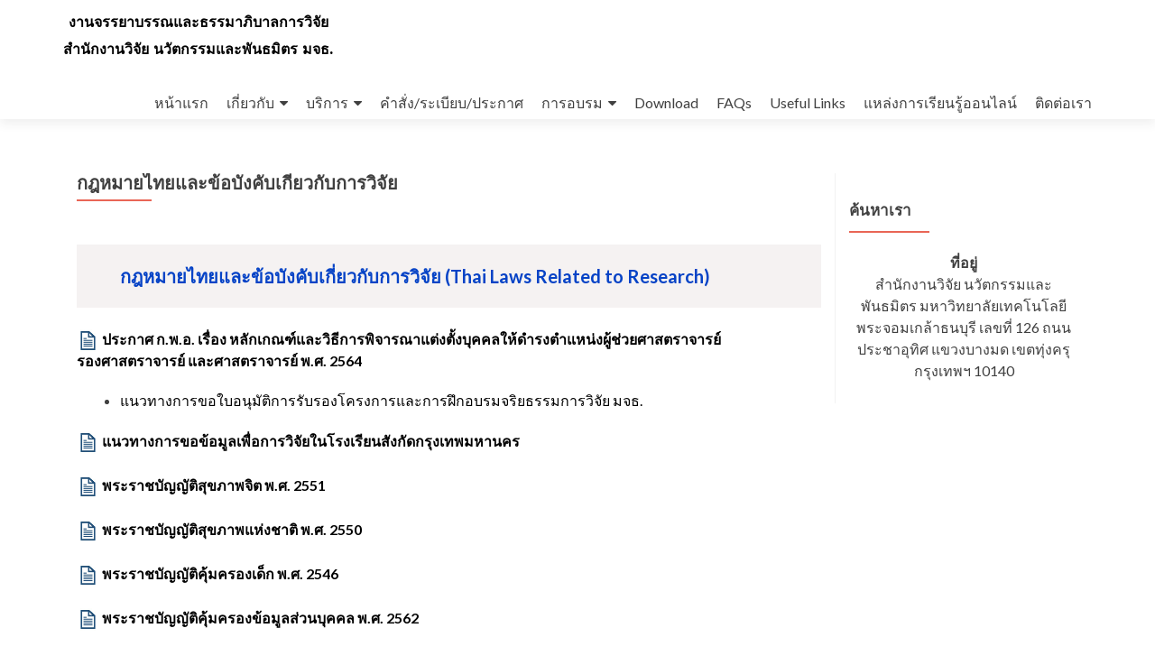

--- FILE ---
content_type: text/html; charset=UTF-8
request_url: https://ethics.kmutt.ac.th/%E0%B8%81%E0%B8%8E%E0%B8%AB%E0%B8%A1%E0%B8%B2%E0%B8%A2%E0%B9%84%E0%B8%97%E0%B8%A2%E0%B9%81%E0%B8%A5%E0%B8%B0%E0%B8%82%E0%B9%89%E0%B8%AD%E0%B8%9A%E0%B8%B1%E0%B8%87%E0%B8%84%E0%B8%B1%E0%B8%9A%E0%B9%80/
body_size: 14498
content:
<!DOCTYPE html>

<html lang="th">

<head>

<meta charset="UTF-8">
<meta name="viewport" content="width=device-width, initial-scale=1">
<link rel="profile" href="http://gmpg.org/xfn/11">
<link rel="pingback" href="https://ethics.kmutt.ac.th/xmlrpc.php">

<title>กฎหมายไทยและข้อบังคับเกี่ยวกับการวิจัย &#8211; งานจรรยาบรรณและธรรมาภิบาลการวิจัย</title>
<meta name='robots' content='max-image-preview:large' />
<link rel='dns-prefetch' href='//fonts.googleapis.com' />
<link rel='dns-prefetch' href='//www.googletagmanager.com' />
<link rel="alternate" type="application/rss+xml" title="งานจรรยาบรรณและธรรมาภิบาลการวิจัย &raquo; ฟีด" href="https://ethics.kmutt.ac.th/feed/" />
<link rel="alternate" type="application/rss+xml" title="งานจรรยาบรรณและธรรมาภิบาลการวิจัย &raquo; ฟีดความเห็น" href="https://ethics.kmutt.ac.th/comments/feed/" />
<script type="text/javascript">
/* <![CDATA[ */
window._wpemojiSettings = {"baseUrl":"https:\/\/s.w.org\/images\/core\/emoji\/14.0.0\/72x72\/","ext":".png","svgUrl":"https:\/\/s.w.org\/images\/core\/emoji\/14.0.0\/svg\/","svgExt":".svg","source":{"concatemoji":"https:\/\/ethics.kmutt.ac.th\/wp-includes\/js\/wp-emoji-release.min.js?ver=6.4.7"}};
/*! This file is auto-generated */
!function(i,n){var o,s,e;function c(e){try{var t={supportTests:e,timestamp:(new Date).valueOf()};sessionStorage.setItem(o,JSON.stringify(t))}catch(e){}}function p(e,t,n){e.clearRect(0,0,e.canvas.width,e.canvas.height),e.fillText(t,0,0);var t=new Uint32Array(e.getImageData(0,0,e.canvas.width,e.canvas.height).data),r=(e.clearRect(0,0,e.canvas.width,e.canvas.height),e.fillText(n,0,0),new Uint32Array(e.getImageData(0,0,e.canvas.width,e.canvas.height).data));return t.every(function(e,t){return e===r[t]})}function u(e,t,n){switch(t){case"flag":return n(e,"\ud83c\udff3\ufe0f\u200d\u26a7\ufe0f","\ud83c\udff3\ufe0f\u200b\u26a7\ufe0f")?!1:!n(e,"\ud83c\uddfa\ud83c\uddf3","\ud83c\uddfa\u200b\ud83c\uddf3")&&!n(e,"\ud83c\udff4\udb40\udc67\udb40\udc62\udb40\udc65\udb40\udc6e\udb40\udc67\udb40\udc7f","\ud83c\udff4\u200b\udb40\udc67\u200b\udb40\udc62\u200b\udb40\udc65\u200b\udb40\udc6e\u200b\udb40\udc67\u200b\udb40\udc7f");case"emoji":return!n(e,"\ud83e\udef1\ud83c\udffb\u200d\ud83e\udef2\ud83c\udfff","\ud83e\udef1\ud83c\udffb\u200b\ud83e\udef2\ud83c\udfff")}return!1}function f(e,t,n){var r="undefined"!=typeof WorkerGlobalScope&&self instanceof WorkerGlobalScope?new OffscreenCanvas(300,150):i.createElement("canvas"),a=r.getContext("2d",{willReadFrequently:!0}),o=(a.textBaseline="top",a.font="600 32px Arial",{});return e.forEach(function(e){o[e]=t(a,e,n)}),o}function t(e){var t=i.createElement("script");t.src=e,t.defer=!0,i.head.appendChild(t)}"undefined"!=typeof Promise&&(o="wpEmojiSettingsSupports",s=["flag","emoji"],n.supports={everything:!0,everythingExceptFlag:!0},e=new Promise(function(e){i.addEventListener("DOMContentLoaded",e,{once:!0})}),new Promise(function(t){var n=function(){try{var e=JSON.parse(sessionStorage.getItem(o));if("object"==typeof e&&"number"==typeof e.timestamp&&(new Date).valueOf()<e.timestamp+604800&&"object"==typeof e.supportTests)return e.supportTests}catch(e){}return null}();if(!n){if("undefined"!=typeof Worker&&"undefined"!=typeof OffscreenCanvas&&"undefined"!=typeof URL&&URL.createObjectURL&&"undefined"!=typeof Blob)try{var e="postMessage("+f.toString()+"("+[JSON.stringify(s),u.toString(),p.toString()].join(",")+"));",r=new Blob([e],{type:"text/javascript"}),a=new Worker(URL.createObjectURL(r),{name:"wpTestEmojiSupports"});return void(a.onmessage=function(e){c(n=e.data),a.terminate(),t(n)})}catch(e){}c(n=f(s,u,p))}t(n)}).then(function(e){for(var t in e)n.supports[t]=e[t],n.supports.everything=n.supports.everything&&n.supports[t],"flag"!==t&&(n.supports.everythingExceptFlag=n.supports.everythingExceptFlag&&n.supports[t]);n.supports.everythingExceptFlag=n.supports.everythingExceptFlag&&!n.supports.flag,n.DOMReady=!1,n.readyCallback=function(){n.DOMReady=!0}}).then(function(){return e}).then(function(){var e;n.supports.everything||(n.readyCallback(),(e=n.source||{}).concatemoji?t(e.concatemoji):e.wpemoji&&e.twemoji&&(t(e.twemoji),t(e.wpemoji)))}))}((window,document),window._wpemojiSettings);
/* ]]> */
</script>
<style id='wp-emoji-styles-inline-css' type='text/css'>

	img.wp-smiley, img.emoji {
		display: inline !important;
		border: none !important;
		box-shadow: none !important;
		height: 1em !important;
		width: 1em !important;
		margin: 0 0.07em !important;
		vertical-align: -0.1em !important;
		background: none !important;
		padding: 0 !important;
	}
</style>
<link rel='stylesheet' id='wp-block-library-css' href='https://ethics.kmutt.ac.th/wp-includes/css/dist/block-library/style.min.css?ver=6.4.7' type='text/css' media='all' />
<style id='classic-theme-styles-inline-css' type='text/css'>
/*! This file is auto-generated */
.wp-block-button__link{color:#fff;background-color:#32373c;border-radius:9999px;box-shadow:none;text-decoration:none;padding:calc(.667em + 2px) calc(1.333em + 2px);font-size:1.125em}.wp-block-file__button{background:#32373c;color:#fff;text-decoration:none}
</style>
<style id='global-styles-inline-css' type='text/css'>
body{--wp--preset--color--black: #000000;--wp--preset--color--cyan-bluish-gray: #abb8c3;--wp--preset--color--white: #ffffff;--wp--preset--color--pale-pink: #f78da7;--wp--preset--color--vivid-red: #cf2e2e;--wp--preset--color--luminous-vivid-orange: #ff6900;--wp--preset--color--luminous-vivid-amber: #fcb900;--wp--preset--color--light-green-cyan: #7bdcb5;--wp--preset--color--vivid-green-cyan: #00d084;--wp--preset--color--pale-cyan-blue: #8ed1fc;--wp--preset--color--vivid-cyan-blue: #0693e3;--wp--preset--color--vivid-purple: #9b51e0;--wp--preset--gradient--vivid-cyan-blue-to-vivid-purple: linear-gradient(135deg,rgba(6,147,227,1) 0%,rgb(155,81,224) 100%);--wp--preset--gradient--light-green-cyan-to-vivid-green-cyan: linear-gradient(135deg,rgb(122,220,180) 0%,rgb(0,208,130) 100%);--wp--preset--gradient--luminous-vivid-amber-to-luminous-vivid-orange: linear-gradient(135deg,rgba(252,185,0,1) 0%,rgba(255,105,0,1) 100%);--wp--preset--gradient--luminous-vivid-orange-to-vivid-red: linear-gradient(135deg,rgba(255,105,0,1) 0%,rgb(207,46,46) 100%);--wp--preset--gradient--very-light-gray-to-cyan-bluish-gray: linear-gradient(135deg,rgb(238,238,238) 0%,rgb(169,184,195) 100%);--wp--preset--gradient--cool-to-warm-spectrum: linear-gradient(135deg,rgb(74,234,220) 0%,rgb(151,120,209) 20%,rgb(207,42,186) 40%,rgb(238,44,130) 60%,rgb(251,105,98) 80%,rgb(254,248,76) 100%);--wp--preset--gradient--blush-light-purple: linear-gradient(135deg,rgb(255,206,236) 0%,rgb(152,150,240) 100%);--wp--preset--gradient--blush-bordeaux: linear-gradient(135deg,rgb(254,205,165) 0%,rgb(254,45,45) 50%,rgb(107,0,62) 100%);--wp--preset--gradient--luminous-dusk: linear-gradient(135deg,rgb(255,203,112) 0%,rgb(199,81,192) 50%,rgb(65,88,208) 100%);--wp--preset--gradient--pale-ocean: linear-gradient(135deg,rgb(255,245,203) 0%,rgb(182,227,212) 50%,rgb(51,167,181) 100%);--wp--preset--gradient--electric-grass: linear-gradient(135deg,rgb(202,248,128) 0%,rgb(113,206,126) 100%);--wp--preset--gradient--midnight: linear-gradient(135deg,rgb(2,3,129) 0%,rgb(40,116,252) 100%);--wp--preset--font-size--small: 13px;--wp--preset--font-size--medium: 20px;--wp--preset--font-size--large: 36px;--wp--preset--font-size--x-large: 42px;--wp--preset--spacing--20: 0.44rem;--wp--preset--spacing--30: 0.67rem;--wp--preset--spacing--40: 1rem;--wp--preset--spacing--50: 1.5rem;--wp--preset--spacing--60: 2.25rem;--wp--preset--spacing--70: 3.38rem;--wp--preset--spacing--80: 5.06rem;--wp--preset--shadow--natural: 6px 6px 9px rgba(0, 0, 0, 0.2);--wp--preset--shadow--deep: 12px 12px 50px rgba(0, 0, 0, 0.4);--wp--preset--shadow--sharp: 6px 6px 0px rgba(0, 0, 0, 0.2);--wp--preset--shadow--outlined: 6px 6px 0px -3px rgba(255, 255, 255, 1), 6px 6px rgba(0, 0, 0, 1);--wp--preset--shadow--crisp: 6px 6px 0px rgba(0, 0, 0, 1);}:where(.is-layout-flex){gap: 0.5em;}:where(.is-layout-grid){gap: 0.5em;}body .is-layout-flow > .alignleft{float: left;margin-inline-start: 0;margin-inline-end: 2em;}body .is-layout-flow > .alignright{float: right;margin-inline-start: 2em;margin-inline-end: 0;}body .is-layout-flow > .aligncenter{margin-left: auto !important;margin-right: auto !important;}body .is-layout-constrained > .alignleft{float: left;margin-inline-start: 0;margin-inline-end: 2em;}body .is-layout-constrained > .alignright{float: right;margin-inline-start: 2em;margin-inline-end: 0;}body .is-layout-constrained > .aligncenter{margin-left: auto !important;margin-right: auto !important;}body .is-layout-constrained > :where(:not(.alignleft):not(.alignright):not(.alignfull)){max-width: var(--wp--style--global--content-size);margin-left: auto !important;margin-right: auto !important;}body .is-layout-constrained > .alignwide{max-width: var(--wp--style--global--wide-size);}body .is-layout-flex{display: flex;}body .is-layout-flex{flex-wrap: wrap;align-items: center;}body .is-layout-flex > *{margin: 0;}body .is-layout-grid{display: grid;}body .is-layout-grid > *{margin: 0;}:where(.wp-block-columns.is-layout-flex){gap: 2em;}:where(.wp-block-columns.is-layout-grid){gap: 2em;}:where(.wp-block-post-template.is-layout-flex){gap: 1.25em;}:where(.wp-block-post-template.is-layout-grid){gap: 1.25em;}.has-black-color{color: var(--wp--preset--color--black) !important;}.has-cyan-bluish-gray-color{color: var(--wp--preset--color--cyan-bluish-gray) !important;}.has-white-color{color: var(--wp--preset--color--white) !important;}.has-pale-pink-color{color: var(--wp--preset--color--pale-pink) !important;}.has-vivid-red-color{color: var(--wp--preset--color--vivid-red) !important;}.has-luminous-vivid-orange-color{color: var(--wp--preset--color--luminous-vivid-orange) !important;}.has-luminous-vivid-amber-color{color: var(--wp--preset--color--luminous-vivid-amber) !important;}.has-light-green-cyan-color{color: var(--wp--preset--color--light-green-cyan) !important;}.has-vivid-green-cyan-color{color: var(--wp--preset--color--vivid-green-cyan) !important;}.has-pale-cyan-blue-color{color: var(--wp--preset--color--pale-cyan-blue) !important;}.has-vivid-cyan-blue-color{color: var(--wp--preset--color--vivid-cyan-blue) !important;}.has-vivid-purple-color{color: var(--wp--preset--color--vivid-purple) !important;}.has-black-background-color{background-color: var(--wp--preset--color--black) !important;}.has-cyan-bluish-gray-background-color{background-color: var(--wp--preset--color--cyan-bluish-gray) !important;}.has-white-background-color{background-color: var(--wp--preset--color--white) !important;}.has-pale-pink-background-color{background-color: var(--wp--preset--color--pale-pink) !important;}.has-vivid-red-background-color{background-color: var(--wp--preset--color--vivid-red) !important;}.has-luminous-vivid-orange-background-color{background-color: var(--wp--preset--color--luminous-vivid-orange) !important;}.has-luminous-vivid-amber-background-color{background-color: var(--wp--preset--color--luminous-vivid-amber) !important;}.has-light-green-cyan-background-color{background-color: var(--wp--preset--color--light-green-cyan) !important;}.has-vivid-green-cyan-background-color{background-color: var(--wp--preset--color--vivid-green-cyan) !important;}.has-pale-cyan-blue-background-color{background-color: var(--wp--preset--color--pale-cyan-blue) !important;}.has-vivid-cyan-blue-background-color{background-color: var(--wp--preset--color--vivid-cyan-blue) !important;}.has-vivid-purple-background-color{background-color: var(--wp--preset--color--vivid-purple) !important;}.has-black-border-color{border-color: var(--wp--preset--color--black) !important;}.has-cyan-bluish-gray-border-color{border-color: var(--wp--preset--color--cyan-bluish-gray) !important;}.has-white-border-color{border-color: var(--wp--preset--color--white) !important;}.has-pale-pink-border-color{border-color: var(--wp--preset--color--pale-pink) !important;}.has-vivid-red-border-color{border-color: var(--wp--preset--color--vivid-red) !important;}.has-luminous-vivid-orange-border-color{border-color: var(--wp--preset--color--luminous-vivid-orange) !important;}.has-luminous-vivid-amber-border-color{border-color: var(--wp--preset--color--luminous-vivid-amber) !important;}.has-light-green-cyan-border-color{border-color: var(--wp--preset--color--light-green-cyan) !important;}.has-vivid-green-cyan-border-color{border-color: var(--wp--preset--color--vivid-green-cyan) !important;}.has-pale-cyan-blue-border-color{border-color: var(--wp--preset--color--pale-cyan-blue) !important;}.has-vivid-cyan-blue-border-color{border-color: var(--wp--preset--color--vivid-cyan-blue) !important;}.has-vivid-purple-border-color{border-color: var(--wp--preset--color--vivid-purple) !important;}.has-vivid-cyan-blue-to-vivid-purple-gradient-background{background: var(--wp--preset--gradient--vivid-cyan-blue-to-vivid-purple) !important;}.has-light-green-cyan-to-vivid-green-cyan-gradient-background{background: var(--wp--preset--gradient--light-green-cyan-to-vivid-green-cyan) !important;}.has-luminous-vivid-amber-to-luminous-vivid-orange-gradient-background{background: var(--wp--preset--gradient--luminous-vivid-amber-to-luminous-vivid-orange) !important;}.has-luminous-vivid-orange-to-vivid-red-gradient-background{background: var(--wp--preset--gradient--luminous-vivid-orange-to-vivid-red) !important;}.has-very-light-gray-to-cyan-bluish-gray-gradient-background{background: var(--wp--preset--gradient--very-light-gray-to-cyan-bluish-gray) !important;}.has-cool-to-warm-spectrum-gradient-background{background: var(--wp--preset--gradient--cool-to-warm-spectrum) !important;}.has-blush-light-purple-gradient-background{background: var(--wp--preset--gradient--blush-light-purple) !important;}.has-blush-bordeaux-gradient-background{background: var(--wp--preset--gradient--blush-bordeaux) !important;}.has-luminous-dusk-gradient-background{background: var(--wp--preset--gradient--luminous-dusk) !important;}.has-pale-ocean-gradient-background{background: var(--wp--preset--gradient--pale-ocean) !important;}.has-electric-grass-gradient-background{background: var(--wp--preset--gradient--electric-grass) !important;}.has-midnight-gradient-background{background: var(--wp--preset--gradient--midnight) !important;}.has-small-font-size{font-size: var(--wp--preset--font-size--small) !important;}.has-medium-font-size{font-size: var(--wp--preset--font-size--medium) !important;}.has-large-font-size{font-size: var(--wp--preset--font-size--large) !important;}.has-x-large-font-size{font-size: var(--wp--preset--font-size--x-large) !important;}
.wp-block-navigation a:where(:not(.wp-element-button)){color: inherit;}
:where(.wp-block-post-template.is-layout-flex){gap: 1.25em;}:where(.wp-block-post-template.is-layout-grid){gap: 1.25em;}
:where(.wp-block-columns.is-layout-flex){gap: 2em;}:where(.wp-block-columns.is-layout-grid){gap: 2em;}
.wp-block-pullquote{font-size: 1.5em;line-height: 1.6;}
</style>
<link rel='stylesheet' id='contact-form-7-css' href='https://ethics.kmutt.ac.th/wp-content/plugins/contact-form-7/includes/css/styles.css?ver=5.9.6' type='text/css' media='all' />
<link rel='stylesheet' id='SFSImainCss-css' href='https://ethics.kmutt.ac.th/wp-content/plugins/ultimate-social-media-icons/css/sfsi-style.css?ver=2.9.1' type='text/css' media='all' />
<link rel='stylesheet' id='zerif_font-css' href='//fonts.googleapis.com/css?family=Lato%3A300%2C400%2C700%2C400italic%7CMontserrat%3A400%2C700%7CHomemade+Apple&#038;subset=latin%2Clatin-ext' type='text/css' media='all' />
<link rel='stylesheet' id='zerif_font_all-css' href='//fonts.googleapis.com/css?family=Open+Sans%3A300%2C300italic%2C400%2C400italic%2C600%2C600italic%2C700%2C700italic%2C800%2C800italic&#038;subset=latin&#038;ver=6.4.7' type='text/css' media='all' />
<link rel='stylesheet' id='zerif_bootstrap_style-css' href='https://ethics.kmutt.ac.th/wp-content/themes/zerif-lite/css/bootstrap.css?ver=6.4.7' type='text/css' media='all' />
<link rel='stylesheet' id='zerif_fontawesome-css' href='https://ethics.kmutt.ac.th/wp-content/themes/zerif-lite/css/font-awesome.min.css?ver=v1' type='text/css' media='all' />
<link rel='stylesheet' id='zerif_style-css' href='https://ethics.kmutt.ac.th/wp-content/themes/zerif-lite/style.css?ver=1.8.5.49' type='text/css' media='all' />
<link rel='stylesheet' id='zerif_responsive_style-css' href='https://ethics.kmutt.ac.th/wp-content/themes/zerif-lite/css/responsive.css?ver=1.8.5.49' type='text/css' media='all' />
<!--[if lt IE 9]>
<link rel='stylesheet' id='zerif_ie_style-css' href='https://ethics.kmutt.ac.th/wp-content/themes/zerif-lite/css/ie.css?ver=1.8.5.49' type='text/css' media='all' />
<![endif]-->
<script type="text/javascript" src="https://ethics.kmutt.ac.th/wp-includes/js/jquery/jquery.min.js?ver=3.7.1" id="jquery-core-js"></script>
<script type="text/javascript" src="https://ethics.kmutt.ac.th/wp-includes/js/jquery/jquery-migrate.min.js?ver=3.4.1" id="jquery-migrate-js"></script>
<script type="text/javascript" id="pirate-forms-custom-spam-js-extra">
/* <![CDATA[ */
var pf = {"spam":{"label":"I'm human!","value":"867593e9a8"}};
/* ]]> */
</script>
<script type="text/javascript" src="https://ethics.kmutt.ac.th/wp-content/plugins/pirate-forms/public/js/custom-spam.js?ver=6.4.7" id="pirate-forms-custom-spam-js"></script>
<!--[if lt IE 9]>
<script type="text/javascript" src="https://ethics.kmutt.ac.th/wp-content/themes/zerif-lite/js/html5.js?ver=6.4.7" id="zerif_html5-js"></script>
<![endif]-->
<link rel="https://api.w.org/" href="https://ethics.kmutt.ac.th/wp-json/" /><link rel="alternate" type="application/json" href="https://ethics.kmutt.ac.th/wp-json/wp/v2/pages/1390" /><link rel="EditURI" type="application/rsd+xml" title="RSD" href="https://ethics.kmutt.ac.th/xmlrpc.php?rsd" />
<meta name="generator" content="WordPress 6.4.7" />
<link rel="canonical" href="https://ethics.kmutt.ac.th/%e0%b8%81%e0%b8%8e%e0%b8%ab%e0%b8%a1%e0%b8%b2%e0%b8%a2%e0%b9%84%e0%b8%97%e0%b8%a2%e0%b9%81%e0%b8%a5%e0%b8%b0%e0%b8%82%e0%b9%89%e0%b8%ad%e0%b8%9a%e0%b8%b1%e0%b8%87%e0%b8%84%e0%b8%b1%e0%b8%9a%e0%b9%80/" />
<link rel='shortlink' href='https://ethics.kmutt.ac.th/?p=1390' />
<link rel="alternate" type="application/json+oembed" href="https://ethics.kmutt.ac.th/wp-json/oembed/1.0/embed?url=https%3A%2F%2Fethics.kmutt.ac.th%2F%25e0%25b8%2581%25e0%25b8%258e%25e0%25b8%25ab%25e0%25b8%25a1%25e0%25b8%25b2%25e0%25b8%25a2%25e0%25b9%2584%25e0%25b8%2597%25e0%25b8%25a2%25e0%25b9%2581%25e0%25b8%25a5%25e0%25b8%25b0%25e0%25b8%2582%25e0%25b9%2589%25e0%25b8%25ad%25e0%25b8%259a%25e0%25b8%25b1%25e0%25b8%2587%25e0%25b8%2584%25e0%25b8%25b1%25e0%25b8%259a%25e0%25b9%2580%2F" />
<link rel="alternate" type="text/xml+oembed" href="https://ethics.kmutt.ac.th/wp-json/oembed/1.0/embed?url=https%3A%2F%2Fethics.kmutt.ac.th%2F%25e0%25b8%2581%25e0%25b8%258e%25e0%25b8%25ab%25e0%25b8%25a1%25e0%25b8%25b2%25e0%25b8%25a2%25e0%25b9%2584%25e0%25b8%2597%25e0%25b8%25a2%25e0%25b9%2581%25e0%25b8%25a5%25e0%25b8%25b0%25e0%25b8%2582%25e0%25b9%2589%25e0%25b8%25ad%25e0%25b8%259a%25e0%25b8%25b1%25e0%25b8%2587%25e0%25b8%2584%25e0%25b8%25b1%25e0%25b8%259a%25e0%25b9%2580%2F&#038;format=xml" />
<meta name="generator" content="Site Kit by Google 1.130.0" /><!-- Enter your scripts here --><meta name="follow.[base64]" content="1E13SK47PQdKg1TypQjy"/>		<script>
			( function() {
				window.onpageshow = function( event ) {
					// Defined window.wpforms means that a form exists on a page.
					// If so and back/forward button has been clicked,
					// force reload a page to prevent the submit button state stuck.
					if ( typeof window.wpforms !== 'undefined' && event.persisted ) {
						window.location.reload();
					}
				};
			}() );
		</script>
		<style type="text/css" id="custom-background-css">
body.custom-background { background-image: url("https://ethics.kmutt.ac.th/wp-content/uploads/2018/01/1.kmutt-2-1.jpg"); background-position: left top; background-size: cover; background-repeat: no-repeat; background-attachment: fixed; }
</style>
	
<!-- Google Tag Manager snippet added by Site Kit -->
<script type="text/javascript">
/* <![CDATA[ */

			( function( w, d, s, l, i ) {
				w[l] = w[l] || [];
				w[l].push( {'gtm.start': new Date().getTime(), event: 'gtm.js'} );
				var f = d.getElementsByTagName( s )[0],
					j = d.createElement( s ), dl = l != 'dataLayer' ? '&l=' + l : '';
				j.async = true;
				j.src = 'https://www.googletagmanager.com/gtm.js?id=' + i + dl;
				f.parentNode.insertBefore( j, f );
			} )( window, document, 'script', 'dataLayer', 'GTM-NJHWPPW' );
			
/* ]]> */
</script>

<!-- End Google Tag Manager snippet added by Site Kit -->
<style id="wpforms-css-vars-root">
				:root {
					--wpforms-field-border-radius: 3px;
--wpforms-field-border-style: solid;
--wpforms-field-border-size: 1px;
--wpforms-field-background-color: #ffffff;
--wpforms-field-border-color: rgba( 0, 0, 0, 0.25 );
--wpforms-field-border-color-spare: rgba( 0, 0, 0, 0.25 );
--wpforms-field-text-color: rgba( 0, 0, 0, 0.7 );
--wpforms-field-menu-color: #ffffff;
--wpforms-label-color: rgba( 0, 0, 0, 0.85 );
--wpforms-label-sublabel-color: rgba( 0, 0, 0, 0.55 );
--wpforms-label-error-color: #d63637;
--wpforms-button-border-radius: 3px;
--wpforms-button-border-style: none;
--wpforms-button-border-size: 1px;
--wpforms-button-background-color: #066aab;
--wpforms-button-border-color: #066aab;
--wpforms-button-text-color: #ffffff;
--wpforms-page-break-color: #066aab;
--wpforms-background-image: none;
--wpforms-background-position: center center;
--wpforms-background-repeat: no-repeat;
--wpforms-background-size: cover;
--wpforms-background-width: 100px;
--wpforms-background-height: 100px;
--wpforms-background-color: rgba( 0, 0, 0, 0 );
--wpforms-background-url: none;
--wpforms-container-padding: 0px;
--wpforms-container-border-style: none;
--wpforms-container-border-width: 1px;
--wpforms-container-border-color: #000000;
--wpforms-container-border-radius: 3px;
--wpforms-field-size-input-height: 43px;
--wpforms-field-size-input-spacing: 15px;
--wpforms-field-size-font-size: 16px;
--wpforms-field-size-line-height: 19px;
--wpforms-field-size-padding-h: 14px;
--wpforms-field-size-checkbox-size: 16px;
--wpforms-field-size-sublabel-spacing: 5px;
--wpforms-field-size-icon-size: 1;
--wpforms-label-size-font-size: 16px;
--wpforms-label-size-line-height: 19px;
--wpforms-label-size-sublabel-font-size: 14px;
--wpforms-label-size-sublabel-line-height: 17px;
--wpforms-button-size-font-size: 17px;
--wpforms-button-size-height: 41px;
--wpforms-button-size-padding-h: 15px;
--wpforms-button-size-margin-top: 10px;
--wpforms-container-shadow-size-box-shadow: none;

				}
			</style>
</head>


	<body class="page-template-default page page-id-1390 group-blog" >

	

<div id="mobilebgfix">
	<div class="mobile-bg-fix-img-wrap">
		<div class="mobile-bg-fix-img"></div>
	</div>
	<div class="mobile-bg-fix-whole-site">


<header id="home" class="header" itemscope="itemscope" itemtype="http://schema.org/WPHeader">

	<div id="main-nav" class="navbar navbar-inverse bs-docs-nav" role="banner">

		<div class="container">

			
			<div class="navbar-header responsive-logo">

				<button class="navbar-toggle collapsed" type="button" data-toggle="collapse" data-target=".bs-navbar-collapse">

				<span class="sr-only">Toggle navigation</span>

				<span class="icon-bar"></span>

				<span class="icon-bar"></span>

				<span class="icon-bar"></span>

				</button>

					<div class="navbar-brand" itemscope itemtype="http://schema.org/Organization">

													<div class="site-title-tagline-wrapper">
								<h1 class="site-title">
									<a href=" https://ethics.kmutt.ac.th/ ">
										งานจรรยาบรรณและธรรมาภิบาลการวิจัย									</a>
								</h1>

								
									<p class="site-description">

										สำนักงานวิจัย นวัตกรรมและพันธมิตร มจธ.
									</p> <!-- /.site-description -->

								
							</div> <!-- /.site-title-tagline-wrapper -->

						
					</div> <!-- /.navbar-brand -->

				</div> <!-- /.navbar-header -->

			
		
		<nav class="navbar-collapse bs-navbar-collapse collapse" id="site-navigation" itemscope itemtype="http://schema.org/SiteNavigationElement">
			<a class="screen-reader-text skip-link" href="#content">Skip to content</a>
			<ul id="menu-%e0%b9%80%e0%b8%a1%e0%b8%99%e0%b8%b9%e0%b8%94%e0%b9%89%e0%b8%b2%e0%b8%99%e0%b8%9a%e0%b8%99" class="nav navbar-nav navbar-right responsive-nav main-nav-list"><li id="menu-item-18" class="menu-item menu-item-type-custom menu-item-object-custom menu-item-home menu-item-18"><a href="https://ethics.kmutt.ac.th/">หน้าแรก</a></li>
<li id="menu-item-19" class="menu-item menu-item-type-post_type menu-item-object-page menu-item-has-children menu-item-19"><a href="https://ethics.kmutt.ac.th/%e0%b9%80%e0%b8%81%e0%b8%b5%e0%b9%88%e0%b8%a2%e0%b8%a7%e0%b8%81%e0%b8%b1%e0%b8%9a%e0%b9%80%e0%b8%a3%e0%b8%b2/">เกี่ยวกับ</a>
<ul class="sub-menu">
	<li id="menu-item-112" class="menu-item menu-item-type-post_type menu-item-object-page menu-item-112"><a href="https://ethics.kmutt.ac.th/%e0%b9%80%e0%b8%81%e0%b8%b5%e0%b9%88%e0%b8%a2%e0%b8%a7%e0%b8%81%e0%b8%b1%e0%b8%9a%e0%b9%80%e0%b8%a3%e0%b8%b2/%e0%b9%82%e0%b8%84%e0%b8%a3%e0%b8%87%e0%b8%aa%e0%b8%a3%e0%b9%89%e0%b8%b2%e0%b8%87/">โครงสร้าง</a></li>
	<li id="menu-item-113" class="menu-item menu-item-type-post_type menu-item-object-page menu-item-113"><a href="https://ethics.kmutt.ac.th/%e0%b9%80%e0%b8%81%e0%b8%b5%e0%b9%88%e0%b8%a2%e0%b8%a7%e0%b8%81%e0%b8%b1%e0%b8%9a%e0%b9%80%e0%b8%a3%e0%b8%b2/%e0%b8%9a%e0%b8%b8%e0%b8%84%e0%b8%a5%e0%b8%b2%e0%b8%81%e0%b8%a3/">บุคลากร</a></li>
</ul>
</li>
<li id="menu-item-367" class="menu-item menu-item-type-post_type menu-item-object-page menu-item-has-children menu-item-367"><a href="https://ethics.kmutt.ac.th/%e0%b8%9b%e0%b8%a3%e0%b8%b0%e0%b9%80%e0%b8%a1%e0%b8%b4%e0%b8%99%e0%b9%82%e0%b8%84%e0%b8%a3%e0%b8%87%e0%b8%81%e0%b8%b2%e0%b8%a3/">บริการ</a>
<ul class="sub-menu">
	<li id="menu-item-371" class="menu-item menu-item-type-post_type menu-item-object-page menu-item-371"><a href="https://ethics.kmutt.ac.th/ibc/">IBC</a></li>
	<li id="menu-item-1341" class="menu-item menu-item-type-post_type menu-item-object-page menu-item-1341"><a href="https://ethics.kmutt.ac.th/irb/">IRB</a></li>
	<li id="menu-item-1348" class="menu-item menu-item-type-post_type menu-item-object-page menu-item-1348"><a href="https://ethics.kmutt.ac.th/iacuc/">IACUC</a></li>
	<li id="menu-item-1331" class="menu-item menu-item-type-post_type menu-item-object-page menu-item-1331"><a href="https://ethics.kmutt.ac.th/riservice/">RI</a></li>
</ul>
</li>
<li id="menu-item-117" class="menu-item menu-item-type-post_type menu-item-object-page menu-item-117"><a href="https://ethics.kmutt.ac.th/%e0%b9%80%e0%b8%81%e0%b8%b5%e0%b9%88%e0%b8%a2%e0%b8%a7%e0%b8%81%e0%b8%b1%e0%b8%9a%e0%b9%80%e0%b8%a3%e0%b8%b2/%e0%b8%84%e0%b8%b3%e0%b8%aa%e0%b8%b1%e0%b9%88%e0%b8%87-%e0%b8%a3%e0%b8%b0%e0%b9%80%e0%b8%9a%e0%b8%b5%e0%b8%a2%e0%b8%9a-%e0%b8%9b%e0%b8%a3%e0%b8%b0%e0%b8%81%e0%b8%b2%e0%b8%a8/">คำสั่ง/ระเบียบ/ประกาศ</a></li>
<li id="menu-item-36" class="menu-item menu-item-type-post_type menu-item-object-page menu-item-has-children menu-item-36"><a href="https://ethics.kmutt.ac.th/%e0%b8%81%e0%b8%b2%e0%b8%a3%e0%b8%ad%e0%b8%9a%e0%b8%a3%e0%b8%a1/">การอบรม</a>
<ul class="sub-menu">
	<li id="menu-item-195" class="menu-item menu-item-type-post_type menu-item-object-page menu-item-195"><a href="https://ethics.kmutt.ac.th/%e0%b8%81%e0%b8%b2%e0%b8%a3%e0%b8%ad%e0%b8%9a%e0%b8%a3%e0%b8%a1/%e0%b8%ad%e0%b8%9a%e0%b8%a3%e0%b8%a1%e0%b8%a0%e0%b8%b2%e0%b8%a2%e0%b9%83%e0%b8%99-%e0%b8%a1%e0%b8%88%e0%b8%98/">อบรมจริยธรรมและจรรยาบรรณ</a></li>
	<li id="menu-item-494" class="menu-item menu-item-type-post_type menu-item-object-page menu-item-494"><a href="https://ethics.kmutt.ac.th/gallery/">GALLERY</a></li>
	<li id="menu-item-1548" class="menu-item menu-item-type-post_type menu-item-object-page menu-item-1548"><a href="https://ethics.kmutt.ac.th/irbcertificatenumber/">เลขทะเบียนใบประกาศการอบรม IRB</a></li>
</ul>
</li>
<li id="menu-item-37" class="menu-item menu-item-type-post_type menu-item-object-page menu-item-37"><a href="https://ethics.kmutt.ac.th/download/">Download</a></li>
<li id="menu-item-361" class="menu-item menu-item-type-post_type menu-item-object-page menu-item-361"><a href="https://ethics.kmutt.ac.th/faqs/">FAQs</a></li>
<li id="menu-item-39" class="menu-item menu-item-type-post_type menu-item-object-page menu-item-39"><a href="https://ethics.kmutt.ac.th/useful-links/">Useful Links</a></li>
<li id="menu-item-990" class="menu-item menu-item-type-post_type menu-item-object-page menu-item-990"><a href="https://ethics.kmutt.ac.th/%e0%b9%81%e0%b8%ab%e0%b8%a5%e0%b9%88%e0%b8%87%e0%b8%81%e0%b8%b2%e0%b8%a3%e0%b9%80%e0%b8%a3%e0%b8%b5%e0%b8%a2%e0%b8%99%e0%b8%a3%e0%b8%b9%e0%b9%89%e0%b8%ad%e0%b8%ad%e0%b8%99%e0%b9%84%e0%b8%a5%e0%b8%99/">แหล่งการเรียนรู้ออนไลน์</a></li>
<li id="menu-item-21" class="menu-item menu-item-type-post_type menu-item-object-page menu-item-21"><a href="https://ethics.kmutt.ac.th/%e0%b8%95%e0%b8%b4%e0%b8%94%e0%b8%95%e0%b9%88%e0%b8%ad%e0%b9%80%e0%b8%a3%e0%b8%b2/">ติดต่อเรา</a></li>
</ul>		</nav>

		
		</div> <!-- /.container -->

		
	</div> <!-- /#main-nav -->
	<!-- / END TOP BAR -->

<div class="clear"></div>

</header> <!-- / END HOME SECTION  -->


<div id="content" class="site-content">

	<div class="container">

				<div class="content-left-wrap col-md-9">				<div id="primary" class="content-area">

			<main itemscope itemtype="http://schema.org/WebPageElement" itemprop="mainContentOfPage" id="main" class="site-main">

				<article id="post-1390" class="post-1390 page type-page status-publish hentry">

	<header class="entry-header">

		<span class="date updated published">มิถุนายน 17, 2021</span>
		<span class="vcard author byline"><a href="https://ethics.kmutt.ac.th/author/oranee/" class="fn">อรณีย์ ฤทธิ์สยอง</a></span>

				<h1 class="entry-title" itemprop="headline">กฎหมายไทยและข้อบังคับเกี่ยวกับการวิจัย</h1>
		
	</header><!-- .entry-header -->

	<div class="entry-content">

		
<div style="height:31px" aria-hidden="true" class="wp-block-spacer"></div>



<p class="has-text-align-left has-background" style="background-color:#f5f2f2;font-size:20px"><strong><span style="color:#0643c6" class="has-inline-color">กฎหมายไทยและข้อบังคับเกี่ยวกับการวิจัย </span></strong><strong><span style="color:#0643c6" class="has-inline-color"><strong>(Thai Laws Related to Research)</strong></span></strong></p>



<p class="has-text-align-left has-black-color has-text-color"><img decoding="async" width="96" height="96" class="wp-image-1122" style="width: 25px;" src="https://ethics.kmutt.ac.th/wp-content/uploads/2021/05/Picture1.jpg" alt="">  <span style="background-color:rgba(0, 0, 0, 0)" class="has-inline-color has-vivid-cyan-blue-color"> </span><a href="https://ethics.kmutt.ac.th/wp-content/uploads/2022/02/ประกาศ-กพอ.-2564.pdf" target="_blank" rel="noreferrer noopener"><strong><strong><strong><strong><strong><strong><mark style="background-color:rgba(0, 0, 0, 0)" class="has-inline-color has-black-color">ประกาศ ก.พ.อ. เรื่อง หลักเกณฑ์และวิธีการพิจารณาแต่งตั้งบุคคลให้ดำรงตำแหน่งผู้ช่วยศาสตราจารย์</mark></strong></strong></strong></strong></strong></strong><br><strong><strong><strong><strong><strong><strong><mark style="background-color:rgba(0, 0, 0, 0)" class="has-inline-color has-black-color">รองศาสตราจารย์ และศาสตราจารย์ พ.ศ. 2564</mark></strong></strong></strong></strong></strong></strong></a></p>



<ul>
<li><a href="https://ethics.kmutt.ac.th/wp-content/uploads/2022/02/%E0%B9%81%E0%B8%99%E0%B8%A7%E0%B8%97%E0%B8%B2%E0%B8%87%E0%B8%81%E0%B8%B2%E0%B8%A3%E0%B8%82%E0%B8%AD%E0%B9%83%E0%B8%9A%E0%B8%AD%E0%B8%99%E0%B8%B8%E0%B8%A1%E0%B8%B1%E0%B8%95%E0%B8%B4%E0%B8%81%E0%B8%B2%E0%B8%A3%E0%B8%A3%E0%B8%B1%E0%B8%9A%E0%B8%A3%E0%B8%AD%E0%B8%87%E0%B9%82%E0%B8%84%E0%B8%A3%E0%B8%87%E0%B8%81%E0%B8%B2%E0%B8%A3%E0%B9%81%E0%B8%A5%E0%B8%B0%E0%B8%81%E0%B8%B2%E0%B8%A3%E0%B8%9D%E0%B8%B6%E0%B8%81%E0%B8%AD%E0%B8%9A%E0%B8%A3%E0%B8%A1%E0%B8%88%E0%B8%A3%E0%B8%B4%E0%B8%A2%E0%B8%98%E0%B8%A3%E0%B8%A3%E0%B8%A1%E0%B8%81%E0%B8%B2%E0%B8%A3%E0%B8%A7%E0%B8%B4%E0%B8%88%E0%B8%B1%E0%B8%A2-%E0%B8%A1%E0%B8%88%E0%B8%98..pdf" target="_blank" rel="noreferrer noopener"><mark style="background-color:rgba(0, 0, 0, 0)" class="has-inline-color has-black-color">แนวทางการขอใบอนุมัติการรับรองโครงการและการฝึกอบรมจริยธรรมการวิจัย มจธ.</mark></a></li>
</ul>



<p class="has-text-align-left has-black-color has-text-color"><img decoding="async" width="96" height="96" class="wp-image-1122" style="width: 25px;" src="https://ethics.kmutt.ac.th/wp-content/uploads/2021/05/Picture1.jpg" alt="">  <a href="https://ethics.kmutt.ac.th/wp-content/uploads/2022/02/การเก็บข้อมูลเพื่อทำวิจัย-ใน-รร.-สังกัด-กทม..pdf" target="_blank" rel="noreferrer noopener"><strong><strong><strong><strong><strong><strong><mark style="background-color:rgba(0, 0, 0, 0)" class="has-inline-color has-black-color">แนวทางการขอข้อมูลเพื่อการวิจัยในโรงเรียนสังกัดกรุงเทพมหานคร</mark></strong></strong></strong></strong></strong></strong></a></p>



<p class="has-black-color has-text-color"><img decoding="async" width="96" height="96" class="wp-image-1122" style="width: 25px;" src="https://ethics.kmutt.ac.th/wp-content/uploads/2021/05/Picture1.jpg" alt="">  <span style="background-color:rgba(0, 0, 0, 0)" class="has-inline-color has-vivid-cyan-blue-color"> </span><strong><a href="https://ethics.kmutt.ac.th/wp-content/uploads/2021/05/3-%E0%B8%9E%E0%B8%A3%E0%B8%B0%E0%B8%A3%E0%B8%B2%E0%B8%8A%E0%B8%9A%E0%B8%B1%E0%B8%8D%E0%B8%8D%E0%B8%B1%E0%B8%95%E0%B8%B4%E0%B8%AA%E0%B8%B8%E0%B8%82%E0%B8%A0%E0%B8%B2%E0%B8%9E%E0%B8%88%E0%B8%B4%E0%B8%95-%E0%B8%9E.%E0%B8%A8.2551.pdf" target="_blank" rel="noreferrer noopener"><mark style="background-color:rgba(0, 0, 0, 0)" class="has-inline-color has-black-color">พระราชบัญญัติสุขภาพจิต พ.ศ. 2551</mark></a></strong></p>



<p class="has-black-color has-text-color"><img decoding="async" width="96" height="96" class="wp-image-1122" style="width: 25px;" src="https://ethics.kmutt.ac.th/wp-content/uploads/2021/05/Picture1.jpg" alt="">  <span style="background-color:rgba(0, 0, 0, 0)" class="has-inline-color has-vivid-cyan-blue-color"> </span><span style="background-color:rgba(0, 0, 0, 0);color:#0643c6" class="has-inline-color"><strong><a href="https://ethics.kmutt.ac.th/wp-content/uploads/2021/05/4-%E0%B8%9E%E0%B8%A3%E0%B8%B0%E0%B8%A3%E0%B8%B2%E0%B8%8A%E0%B8%9A%E0%B8%B1%E0%B8%8D%E0%B8%8D%E0%B8%B1%E0%B8%95%E0%B8%B4%E0%B8%AA%E0%B8%B8%E0%B8%82%E0%B8%A0%E0%B8%B2%E0%B8%9E%E0%B9%81%E0%B8%AB%E0%B9%88%E0%B8%87%E0%B8%8A%E0%B8%B2%E0%B8%95%E0%B8%B4-%E0%B8%9E.%E0%B8%A8.2550.pdf" target="_blank" rel="noreferrer noopener"></a></strong></span><strong><strong><strong><a href="https://ethics.kmutt.ac.th/wp-content/uploads/2021/05/4-%E0%B8%9E%E0%B8%A3%E0%B8%B0%E0%B8%A3%E0%B8%B2%E0%B8%8A%E0%B8%9A%E0%B8%B1%E0%B8%8D%E0%B8%8D%E0%B8%B1%E0%B8%95%E0%B8%B4%E0%B8%AA%E0%B8%B8%E0%B8%82%E0%B8%A0%E0%B8%B2%E0%B8%9E%E0%B9%81%E0%B8%AB%E0%B9%88%E0%B8%87%E0%B8%8A%E0%B8%B2%E0%B8%95%E0%B8%B4-%E0%B8%9E.%E0%B8%A8.2550.pdf" target="_blank" rel="noreferrer noopener"><mark style="background-color:rgba(0, 0, 0, 0)" class="has-inline-color has-black-color">พระราชบัญญัติสุขภาพแห่งชาติ พ.ศ. 2550</mark></a></strong></strong></strong></p>



<p class="has-black-color has-text-color"><img decoding="async" width="96" height="96" class="wp-image-1122" style="width: 25px;" src="https://ethics.kmutt.ac.th/wp-content/uploads/2021/05/Picture1.jpg" alt="">  <span style="background-color:rgba(0, 0, 0, 0)" class="has-inline-color has-vivid-cyan-blue-color"> </span><span style="background-color:rgba(0, 0, 0, 0);color:#0643c6" class="has-inline-color"><strong><strong><strong><a href="https://ethics.kmutt.ac.th/wp-content/uploads/2021/05/5-%E0%B8%9E%E0%B8%A3%E0%B8%B0%E0%B8%A3%E0%B8%B2%E0%B8%8A%E0%B8%9A%E0%B8%B1%E0%B8%8D%E0%B8%8D%E0%B8%B1%E0%B8%95%E0%B8%B4%E0%B8%84%E0%B8%B8%E0%B9%89%E0%B8%A1%E0%B8%84%E0%B8%A3%E0%B8%AD%E0%B8%87%E0%B9%80%E0%B8%94%E0%B9%87%E0%B8%81-%E0%B8%9E.%E0%B8%A8.-2546.pdf" target="_blank" rel="noreferrer noopener"></a></strong></strong></strong></span><strong><strong><strong><strong><a href="https://ethics.kmutt.ac.th/wp-content/uploads/2021/05/5-%E0%B8%9E%E0%B8%A3%E0%B8%B0%E0%B8%A3%E0%B8%B2%E0%B8%8A%E0%B8%9A%E0%B8%B1%E0%B8%8D%E0%B8%8D%E0%B8%B1%E0%B8%95%E0%B8%B4%E0%B8%84%E0%B8%B8%E0%B9%89%E0%B8%A1%E0%B8%84%E0%B8%A3%E0%B8%AD%E0%B8%87%E0%B9%80%E0%B8%94%E0%B9%87%E0%B8%81-%E0%B8%9E.%E0%B8%A8.-2546.pdf" target="_blank" rel="noreferrer noopener"><mark style="background-color:rgba(0, 0, 0, 0)" class="has-inline-color has-black-color">พระราชบัญญัติคุ้มครองเด็ก พ.ศ. 2546</mark></a></strong></strong></strong></strong></p>



<p class="has-black-color has-text-color"><img decoding="async" width="96" height="96" class="wp-image-1122" style="width: 25px;" src="https://ethics.kmutt.ac.th/wp-content/uploads/2021/05/Picture1.jpg" alt="">  <span style="background-color:rgba(0, 0, 0, 0)" class="has-inline-color has-vivid-cyan-blue-color"> </span><strong><strong><strong><strong><strong><a href="https://ethics.kmutt.ac.th/wp-content/uploads/2021/05/1-%E0%B8%9E%E0%B8%A3%E0%B8%B0%E0%B8%A3%E0%B8%B2%E0%B8%8A%E0%B8%9A%E0%B8%B1%E0%B8%8D%E0%B8%8D%E0%B8%B1%E0%B8%95%E0%B8%B4%E0%B8%84%E0%B8%B8%E0%B9%89%E0%B8%A1%E0%B8%84%E0%B8%A3%E0%B8%AD%E0%B8%87%E0%B8%82%E0%B9%89%E0%B8%AD%E0%B8%A1%E0%B8%B9%E0%B8%A5%E0%B8%AA%E0%B9%88%E0%B8%A7%E0%B8%99%E0%B8%9A%E0%B8%B8%E0%B8%84%E0%B8%84%E0%B8%A5-%E0%B8%9E.%E0%B8%A8.-2562.pdf" target="_blank" rel="noreferrer noopener"><mark style="background-color:rgba(0, 0, 0, 0)" class="has-inline-color has-black-color">พระราชบัญญัติคุ้มครองข้อมูลส่วนบุคคล พ.ศ. 2562</mark></a></strong></strong></strong></strong></strong></p>

	</div><!-- .entry-content -->

	
</article><!-- #post-## -->

			</main><!-- #main -->

		</div><!-- #primary -->

	</div>		<div class="sidebar-wrap col-md-3 content-left-wrap">
			

	<div id="secondary" class="widget-area" role="complementary">

		
		<aside id="text-4" class="widget widget_text"><h2 class="widget-title">ค้นหาเรา</h2>			<div class="textwidget"><p><strong>ที่อยู่</strong><br />
สำนักงานวิจัย นวัตกรรมและพันธมิตร มหาวิทยาลัยเทคโนโลยีพระจอมเกล้าธนบุรี เลขที่ 126 ถนนประชาอุทิศ แขวงบางมด เขตทุ่งครุ กรุงเทพฯ 10140</p>
</div>
		</aside>
		
	</div><!-- #secondary -->

			</div><!-- .sidebar-wrap -->
			</div><!-- .container -->


</div><!-- .site-content -->


<footer id="footer" itemscope="itemscope" itemtype="http://schema.org/WPFooter">

	
	<div class="container">

		
		<div class="col-md-3 company-details"><div class="zerif-footer-address">สำนักงานวิจัย นวัตกรรมและพันธมิตร มหาวิทยาลัยเทคโนโลยีพระจอมเกล้าธนบุรี เลขที่ 126 ถนนประชาอุทิศ แขวงบางมด เขตทุ่งครุ กรุงเทพฯ 10140</div></div><div class="col-md-3 company-details"><div class="zerif-footer-email">(RI):ri@kmutt.ac.th                             
(IRB):irb@kmutt.ac.th
(IBC):ibc@kmutt.ac.th
(IACUC):iacuc@kmutt.ac.th</div></div><div class="col-md-3 company-details"><div class="zerif-footer-phone">0-2470-9623</div></div><div class="col-md-3 copyright"><ul class="social"><li id="facebook"><a target="_blank" href="https://www.facebook.com/RIPOKMUTT/"><span class="sr-only">Facebook link</span> <i class="fa fa-facebook"></i></a></li></ul><!-- .social --><div class="zerif-copyright-box"><a class="zerif-copyright" rel="nofollow">Zerif Lite </a>developed by <a class="zerif-copyright" href="https://themeisle.com"  target="_blank" rel="nofollow">ThemeIsle</a></div></div>	</div> <!-- / END CONTAINER -->

</footer> <!-- / END FOOOTER  -->


	</div><!-- mobile-bg-fix-whole-site -->
</div><!-- .mobile-bg-fix-wrap -->


<!-- Enter your scripts here -->	</div>
<script>
window.addEventListener('sfsi_functions_loaded', function() {
    if (typeof sfsi_plugin_version == 'function') {
        sfsi_plugin_version(2.77);
    }
});

function sfsi_processfurther(ref) {
    var feed_id = '[base64]';
    var feedtype = 8;
    var email = jQuery(ref).find('input[name="email"]').val();
    var filter = /^(([^<>()[\]\\.,;:\s@\"]+(\.[^<>()[\]\\.,;:\s@\"]+)*)|(\".+\"))@((\[[0-9]{1,3}\.[0-9]{1,3}\.[0-9]{1,3}\.[0-9]{1,3}\])|(([a-zA-Z\-0-9]+\.)+[a-zA-Z]{2,}))$/;
    if ((email != "Enter your email") && (filter.test(email))) {
        if (feedtype == "8") {
            var url = "https://api.follow.it/subscription-form/" + feed_id + "/" + feedtype;
            window.open(url, "popupwindow", "scrollbars=yes,width=1080,height=760");
            return true;
        }
    } else {
        alert("Please enter email address");
        jQuery(ref).find('input[name="email"]').focus();
        return false;
    }
}
</script>
<style type="text/css" aria-selected="true">
.sfsi_subscribe_Popinner {
    
    padding: 18px 0px !important;

    background-color:  !important;
}

.sfsi_subscribe_Popinner form {
    margin: 0 20px !important;
}

.sfsi_subscribe_Popinner h5 {
    font-family: # !important;

        
    
        margin: 0 0 10px !important;
    padding: 0 !important;
}

.sfsi_subscription_form_field {
    margin: 5px 0 !important;
    width: 100% !important;
    display: inline-flex;
    display: -webkit-inline-flex;
}

.sfsi_subscription_form_field input {
    width: 100% !important;
    padding: 10px 0px !important;
}

.sfsi_subscribe_Popinner input[type=email] {
    
        
    
    }

.sfsi_subscribe_Popinner input[type=email]::-webkit-input-placeholder {

    
           
    
    }

.sfsi_subscribe_Popinner input[type=email]:-moz-placeholder {
    /* Firefox 18- */
    
        
    
    
}

.sfsi_subscribe_Popinner input[type=email]::-moz-placeholder {
    /* Firefox 19+ */
    
        
            }

.sfsi_subscribe_Popinner input[type=email]:-ms-input-placeholder {

    font-family: 
    font-style: 
        color:  !important;
            font-size: 0px !important ;
            text-align: # !important;    }

.sfsi_subscribe_Popinner input[type=submit] {

    
        
    
    
    }

</style>

		<!-- Google Tag Manager (noscript) snippet added by Site Kit -->
		<noscript>
			XXXXXXXXXXXXXXXXXXXXXXXXXXXXXXXXXXXXXXXXXXXXXXXXXXXXXXXXXXXXXXXXXXXXXXXXXXXXXXXXXXXXXXXXXXXXXXXXXXXXXXXXXXXXXX;visibility:hidden"></iframe>
		</noscript>
		<!-- End Google Tag Manager (noscript) snippet added by Site Kit -->
		<script type="text/javascript" src="https://ethics.kmutt.ac.th/wp-content/plugins/contact-form-7/includes/swv/js/index.js?ver=5.9.6" id="swv-js"></script>
<script type="text/javascript" id="contact-form-7-js-extra">
/* <![CDATA[ */
var wpcf7 = {"api":{"root":"https:\/\/ethics.kmutt.ac.th\/wp-json\/","namespace":"contact-form-7\/v1"}};
/* ]]> */
</script>
<script type="text/javascript" src="https://ethics.kmutt.ac.th/wp-content/plugins/contact-form-7/includes/js/index.js?ver=5.9.6" id="contact-form-7-js"></script>
<script type="text/javascript" src="https://ethics.kmutt.ac.th/wp-includes/js/jquery/ui/core.min.js?ver=1.13.2" id="jquery-ui-core-js"></script>
<script type="text/javascript" src="https://ethics.kmutt.ac.th/wp-content/plugins/ultimate-social-media-icons/js/shuffle/modernizr.custom.min.js?ver=6.4.7" id="SFSIjqueryModernizr-js"></script>
<script type="text/javascript" src="https://ethics.kmutt.ac.th/wp-content/plugins/ultimate-social-media-icons/js/shuffle/jquery.shuffle.min.js?ver=6.4.7" id="SFSIjqueryShuffle-js"></script>
<script type="text/javascript" src="https://ethics.kmutt.ac.th/wp-content/plugins/ultimate-social-media-icons/js/shuffle/random-shuffle-min.js?ver=6.4.7" id="SFSIjqueryrandom-shuffle-js"></script>
<script type="text/javascript" id="SFSICustomJs-js-extra">
/* <![CDATA[ */
var sfsi_icon_ajax_object = {"nonce":"4e93f684fb","ajax_url":"https:\/\/ethics.kmutt.ac.th\/wp-admin\/admin-ajax.php","plugin_url":"https:\/\/ethics.kmutt.ac.th\/wp-content\/plugins\/ultimate-social-media-icons\/"};
/* ]]> */
</script>
<script type="text/javascript" src="https://ethics.kmutt.ac.th/wp-content/plugins/ultimate-social-media-icons/js/custom.js?ver=2.9.1" id="SFSICustomJs-js"></script>
<script type="text/javascript" src="https://ethics.kmutt.ac.th/wp-content/themes/zerif-lite/js/bootstrap.min.js?ver=1.8.5.49" id="zerif_bootstrap_script-js"></script>
<script type="text/javascript" src="https://ethics.kmutt.ac.th/wp-content/themes/zerif-lite/js/jquery.knob.js?ver=1.8.5.49" id="zerif_knob_nav-js"></script>
<script type="text/javascript" src="https://ethics.kmutt.ac.th/wp-content/themes/zerif-lite/js/smoothscroll.js?ver=1.8.5.49" id="zerif_smoothscroll-js"></script>
<script type="text/javascript" src="https://ethics.kmutt.ac.th/wp-content/themes/zerif-lite/js/scrollReveal.js?ver=1.8.5.49" id="zerif_scrollReveal_script-js"></script>
<script type="text/javascript" src="https://ethics.kmutt.ac.th/wp-content/themes/zerif-lite/js/zerif.js?ver=1.8.5.49" id="zerif_script-js"></script>


</body>

</html>
